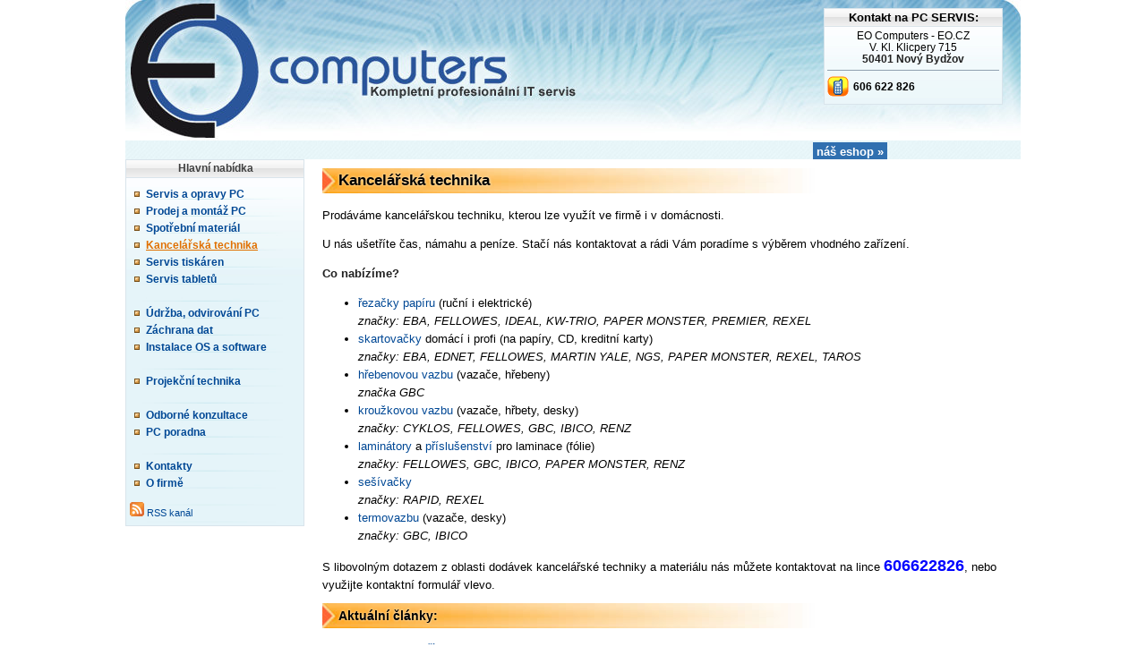

--- FILE ---
content_type: text/html; charset=UTF-8
request_url: https://www.eopcservis.cz/kancelarska-technika/
body_size: 3651
content:
<!DOCTYPE html PUBLIC "-//W3C//DTD XHTML 1.0 Strict//EN"
	"http://www.w3.org/TR/xhtml1/DTD/xhtml1-strict.dtd">

<html xmlns="http://www.w3.org/1999/xhtml" xml:lang="cs" lang="cs">
<head>
	
<!-- Google tag (gtag.js) -->
<script async src="https://www.googletagmanager.com/gtag/js?id=AW-1070607621"></script>
<script>
  window.dataLayer = window.dataLayer || [];
  function gtag(){dataLayer.push(arguments);}
  gtag('js', new Date());

  gtag('config', 'AW-1070607621');
</script>	


<script>
function gtag_report_conversion(url) {
  var callback = function () {
    if (typeof(url) != 'undefined') {
      window.location = url;
    }
  };
  gtag('event', 'conversion', {
      'send_to': 'AW-1070607621/vV8pCPHKomcQhdrA_gM',
      'value': 1.0,
      'currency': 'CZK',
      'transaction_id': '',
      'event_callback': callback
  });
  return false;
}
</script>

	
	
	<title>Kancelářská technika</title>
	<meta http-equiv="Content-Type" content="text/html; charset=utf-8" />
	<meta http-equiv="Content-Language" content="cs" />
	<meta name="robots" content="ALL,FOLLOW" /> 
	<meta name="description" content="Provádíme servis PC, notebooků, tabletů a další elektroniky. Odvirování, odhlučnění, optimalizace a softwarové instalace. " />
	<meta name="keywords" content="Kancelářská technika" />
	<meta name="author" content="WWW.EO.CZ" />
	<meta http-equiv="Cache-Control" content="no-cache" />
	<meta http-equiv="pragma" content="no-cache" />
	<meta http-equiv="Expires" content="Mon, 1 Jul 1980 01:00:00 GMT" />	
	<meta property="fb:page_id" content="120189201415817"/>
	<meta property="fb:admins" content="1308764713"/>	
	<meta name="google-site-verification" content="AOETsNBv_TuE1FOK1mYjC1-9VO4EkzxzTF-PQlNxhBw" />
	<link rel="alternate" type="application/rss+xml" title="RSS" href="http://www.eopcservis.cz/rss.php"> 
	<link rel="image_src" href="/data/images/timg.jpg" />	<link rel="stylesheet" href="/data/style.css" type="text/css" />
	<link rel="shortcut icon" href="/data/images/favicon.gif" />
	
<link rel="canonical" href="http://www.eopcservis.cz/kancelarska-technika/">	
<script>
  (function(i,s,o,g,r,a,m){i['GoogleAnalyticsObject']=r;i[r]=i[r]||function(){
  (i[r].q=i[r].q||[]).push(arguments)},i[r].l=1*new Date();a=s.createElement(o),
  m=s.getElementsByTagName(o)[0];a.async=1;a.src=g;m.parentNode.insertBefore(a,m)
  })(window,document,'script','https://www.google-analytics.com/analytics.js','ga');

  ga('create', 'UA-1597892-5', 'auto');
  ga('send', 'pageview');

</script>
	
<script type="text/javascript">
/* <![CDATA[ */
var seznam_retargeting_id = 31226;
/* ]]> */
</script>
<script type="text/javascript" src="//c.imedia.cz/js/retargeting.js"></script>	
	
</head>

<body>

	
	
<div id="fb-root"></div>
<script>(function(d, s, id) {
  var js, fjs = d.getElementsByTagName(s)[0];
  if (d.getElementById(id)) {return;}
  js = d.createElement(s); js.id = id;
  js.src = "//connect.facebook.net/cs_CZ/all.js#xfbml=1";
  fjs.parentNode.insertBefore(js, fjs);
}(document, 'script', 'facebook-jssdk'));</script>


	<div class="content">
		<div id="header" onclick="location.href='/'">
		</div>
	
		<div id="subheader">
			<div class='menutop' style='margin-left:768px'>	
	<a href='http://www.eo.cz' >náš eshop »</a>
</div>	


		</div>

		<div id="snum">
			<div class='box1'>
				<div class='boxt'>Kontakt na PC SERVIS:</div><div style='text-align:center'>
				EO Computers - EO.CZ<br/>V. Kl. Klicpery 715<br/><strong>50401 Nový Bydžov</strong></div><hr/>
				<img src='/data/images/ico-phone.gif' alt='Telefon'/><span class='contacts'>606 622 826</span><br/>
				
			</div>
		</div>
		
		<div id="main" >
			<div class="right_side">
			 <div class='margin'>
	
<h1 class='nadpis'>Kancelářská technika</h1>

<p>Prodáváme kancelářskou techniku, kterou lze využít ve firmě i v domácnosti.</p><p>U nás ušetříte čas, námahu a peníze. Stačí nás kontaktovat a rádi Vám poradíme s výběrem vhodného zařízení. </p><p><strong>Co nabízíme?</strong></p><ul><li><a href="http://www.eo.cz/rezacky-papiru/">řezačky papíru</a> (ruční i elektrické)<br /><em>značky: EBA, FELLOWES, IDEAL, KW-TRIO, PAPER MONSTER, PREMIER, REXEL</em><br /></li><li><a href="http://www.eo.cz/skartovaci-stroje/">skartovačky</a> domácí i profi (na papíry, CD, kreditní karty)<br /><em>značky: EBA, EDNET, FELLOWES, MARTIN YALE, NGS, PAPER MONSTER, REXEL, TAROS</em><br /></li><li><a href="http://www.eo.cz/hrebenova-vazba/">hřebenovou vazbu</a> (vazače, hřebeny)<br /><em>značka GBC</em><br /></li><li><a href="http://www.eo.cz/krouzkova-vazba/">kroužkovou vazbu</a> (vazače, hřbety, desky)<br /><em>značky: CYKLOS, FELLOWES, GBC, IBICO, RENZ</em><br /></li><li><a href="http://www.eo.cz/laminace/">laminátory </a>a <a href="http://www.eo.cz/laminovaci-folie/">příslušenství</a> pro laminace (fólie)<br /><em>značky: FELLOWES, GBC, IBICO, PAPER MONSTER, RENZ</em><br /></li><li><a href="http://www.eo.cz/sesivacky/">sešívačky </a><br /><em>značky: RAPID, REXEL</em></li><li><a href="http://www.eo.cz/termovazba/">termovazbu</a> (vazače, desky)<br /><em>značky: GBC, IBICO</em></li></ul>S libovolným dotazem z oblasti dodávek kancelářské techniky a materiálu nás můžete kontaktovat na lince <font size="4"><strong><font color="#0003ff">606622826</font></strong></font>, nebo využijte kontaktní formulář vlevo.















<h2 class='nadpis'>Aktuální články:</h2><h3>18.02.2025 <img src='/data/images/bullet1.gif' alt='SMB přístup nefunguje (chyba 0x80070035 nebo 0x800704f8)' /> <a href='/0x800704f8.html'>SMB přístup nefunguje (chyba 0x80070035 nebo 0x800704f8)</a></h3><h3>02.06.2020 <img src='/data/images/bullet1.gif' alt='Rychlosti SD / SDHC / SDXC karet' /> <a href='/rychlosti-sd-karet.html'>Rychlosti SD / SDHC / SDXC karet</a></h3><h3>26.05.2020 <img src='/data/images/bullet1.gif' alt='Odblokování iphone / ipad' /> <a href='/odblokovani-apple.html'>Odblokování iphone / ipad</a></h3><h3>05.09.2019 <img src='/data/images/bullet1.gif' alt='PS/2 klávesnice a myš nejdou ve Windows 10' /> <a href='/ps2-windows10.html'>PS/2 klávesnice a myš nejdou ve Windows 10</a></h3><h3>18.02.2018 <img src='/data/images/bullet1.gif' alt='Přehled základních typů rozlišení LCD displeje' /> <a href='/rozliseni-displeje.html'>Přehled základních typů rozlišení LCD displeje</a></h3></div>
			</div>

			<div class="left_side">
				<div class='boxk'>	
	<div class='boxt'>Hlavní nabídka</div>
		<ul class='boxm'>
			<li>
				<a href='/servis-pc/'  >Servis a opravy PC</a>
			</li>
			<li>
				<a href='/prodej-pc/'  >Prodej a montáž PC</a>
			</li>
			<li>
				<a href='/spotrebni-material/'  >Spotřební materiál</a>
			</li>
			<li>
				<a href='/kancelarska-technika/' class='menusel' >Kancelářská technika</a>
			</li>
			<li>
				<a href='/servis-tiskarny/'  >Servis tiskáren</a>
			</li>		
			<li>
				<a href='/servis-tablet/'  >Servis tabletů</a>
			</li>		
					
			<!--<li>
				<a href='/site/'>Počítačové sítě</a>
			</li>-->
			<li class='boxv'>&nbsp;</li>
			<li>
				<a href='/udrzba-sw/'  >Údržba, odvirování PC</a>
			</li>
			<li>
				<a href='/zachrana-dat/'  >Záchrana dat</a>
			</li>
			<li>
				<a href='/instalace-sw/'  >Instalace OS a software</a>
			</li>	
			<!--<li>
				<a href='/tvorba-www/'>Tvorba webových stránek</a>
			</li>			-->
			<li class='boxv'>&nbsp;</li>
			<li>
				<a href='/projektory/'  >Projekční technika</a>
			</li>	
			<!--<li>
				<a href='/kamerove-systemy/'>Kamerové systémy</a>
			</li>	-->

			<li class='boxv'>&nbsp;</li>
			<li>
				<a href='/poradenstvi/'  >Odborné konzultace</a>
			</li>
			<li>
				<a href='/pc-poradna/'  >PC poradna</a>
			</li>


			<li class='boxv'>&nbsp;</li>
			<li>
				<a href='/kontakty/'  >Kontakty</a>
			</li>
			<li>
				<a href='/o_nas/'  >O firmě</a>
			</li>
	</ul>
<img src='/data/images/rss.gif' alt='RSS 2.0' /> <a href='/rss.php' title='RSS 2.0'>RSS kanál</a></img>
</div>



		

<div data-font="lucida grande" data-show-faces="false" data-width="450" data-layout="button_count" data-send="false" data-href="http://www.facebook.com/pages/EO-Computers-prodej-a-servis-PC/120189201415817" class="fb-like"></div>			</div>
		
		</div>
		
		<div id="footer">
			<div class="padding">
				Copyright &copy; 2011-2016 <a href='http://www.eo.cz'>EO.CZ - prodej a servis PC</a>
			</div>
		</div>
	</div>

<p><a href="http://www.toplist.cz/" ><img src="http://toplist.cz/dot.asp?id=1221426" alt="TOPlist" width="1" height="1" /></a></p>

</body>
</html>



--- FILE ---
content_type: text/css
request_url: https://www.eopcservis.cz/data/style.css
body_size: 1525
content:

body {    
	background: #fff;
	font-family:Verdana, sans-serif; font-size: 8pt;
  margin-top:0px;
}

hr {
	border-top:1px solid #90a0b0;
	border-bottom:0px;
	border-left:0px;
	border-right:0px;
}

.content { 
	background: #FFF;
	color: #ccc; 
	margin: 0 auto; 
	padding: 0; 
	width: 1000px;
}

strong { color: #202020; }

/* HEADER 
---------------------------------------------------------------------------------------------------------------------------------------------------
*/
#header { 
	margin: 0; 
	width: 1000px; 
	background: url(/data/images/top.jpg) no-repeat center top;  
	height: 157px; cursor: pointer; cursor: hand;
}

/* SUBHEADER 
---------------------------------------------------------------------------------------------------------------------------------------------------*/
#subheader { 
	background: #fff url(/data/images/bgmenu.jpg) repeat-y center;
	width: 1000px;
	height: 32px; 
	color: #FFF;
}

#snum {
	position:relative; top:-190px; left:780px; width:200px; color:black; font-size:1.1em; 
}
#snum .tel {font-weight:bold; font-size:1.2em;}
.contacts {
	position:absolute;margin-top:5px;margin-left:5px; color:black; font-weight:bold;
}

/* MAIN
---------------------------------------------------------------------------------------------------------------------------------------------------*/
#main { background: #FFF; width: 1000px; margin: 0; color: #404040; top: -135px; position:relative;}  
#main .left_side { 
	padding:0; 
	width: 200px; 
	/*background: url(/data/images/mright.png) no-repeat right; */
	min-height: 505px;  float:left;
}

#main .right_side { float: right; width: 800px; background: #FFF;}


.menusel { 
	color:#e07000; text-decoration:underline; 
}

/* FOOTER
---------------------------------------------------------------------------------------------------------------------------------------------------*/
#footer { 
	clear:both;
	height: 34px;
	color:#222;  
	background: #fff url(/data/images/footer.jpg) top no-repeat; 
	font-size:90%; 
	padding: 0; 
	text-align:center; 
}

#footer .padding { padding: 5px 0px 0px 0px; }
#footer .right { 
	float:right; 
	clear:right; 
	text-align:right; 
}

.boxk {
	background: #e5f4f9 url(/data/images/box.jpg) top no-repeat; border:1px solid #d9e4eb; margin-bottom:6px; padding-bottom:8px;padding-left:4px;padding-right:3px;
}
.boxt {
	font-size:1.1em; font-weight:bold; text-align:center;  padding-bottom:1px; padding-top:2px; line-height:14px; margin-bottom:5px; 
}

.boxm { 
	list-style-image: url("/data/images/bullet1.gif");
	text-indent: 0px;
	font-size:1.1em; line-height:19px; font-weight:bold;
	padding-left: 18px;
}
.boxv {
	list-style:none;
}
.box1 {
	background: #e5f4f9 url(/data/images/box2.jpg) top repeat-x; border:1px solid #d9e4eb; 
	margin-bottom:6px; margin-top:10px; padding-bottom:5px;padding-left:3px;padding-right:3px; padding-top:1px;
	display: block; overflow: hidden;
}

a {color:#004895; text-decoration:none;}
a:hover {color:#10a040; text-decoration:underline;}

.menutop {
	background-color:#3070b0; float:left; color:white; border:0px;height:22px; margin:2px 3px 2px 2px; padding-left:4px; padding-right:4px;
	font-size:13px; font-weight:bold; padding-top:3px;
}
.menutop:hover {
	background-color:#40b070;
}

.menutop a {color:white}
.menutop a:hover {text-decoration:none}

.margin { margin:4px; margin-left:20px; color:black; font-size:1.2em; line-height:1.6em}

h1.nadpis {
	margin-top:8px; 
	font-size:1.3em; padding:6px; background:  url(/data/images/nadpis.jpg) left no-repeat; padding-left:18px;
	text-shadow: 0 0 0.2em #fff
}

h2.nadpis {
	margin-top:8px; 
	font-size:1.1em; padding:6px; background:  url(/data/images/nadpis.jpg) left no-repeat; padding-left:18px;
	text-shadow: 0 0 0.2em #fff
}
h2 { font-size:1.1em;}
h3 {margin:0px;font-size:1em;font-weight:normal;}

table.tabulka {
	border-collapse: collapse;  color:black;
}
td.tabulka {
	border:1px solid #d8d8d8; white-space:nowrap;
	background-color:#fafafa; padding:2px; line-height:1.4em;
}
	
h2.clnadpis {
	font-size:120%; color:#2050b0; margin-top:0px;
}

div.clanky {
	background-color:#f0f4f6; border:1px solid #e8e8e8; padding:3px; margin-bottom:8px; font-size:90%
}
p.clcely {text-align:right; margin:2px}

.button2  {
	background-color:#40a450; color:white; 
	border:1px solid #307540; font-weight:bold; font-size:1.2em; cursor:pointer; margin-left:2px
}
.button2:hover {
	background-color:#ffc020; color:#202020;
}

.button  {
	background-color:#40a450; color:white; 
	border:1px solid #307540; font-weight:bold; font-size:1.3em; cursor:pointer; 
	padding:4px; margin-left:4px; margin-right:4px; margin-top:1px;
}
.button a {color:white;}
.button:hover {
	background-color:#ffc020; color:#202020; text-decoration:none;
}

.text {
	font-size: 14px;
    color: #333;
  }
 
img {border:0px;}
  
.highlight img{
filter:progid:DXImageTransform.Microsoft.Alpha(opacity=70);
-moz-opacity: 0.7;
opacity: 0.7;
}

.highlight:hover img{
filter:progid:DXImageTransform.Microsoft.Alpha(opacity=100);
-moz-opacity: 1;
opacity: 1;
}
  

--- FILE ---
content_type: text/plain
request_url: https://www.google-analytics.com/j/collect?v=1&_v=j102&a=691161473&t=pageview&_s=1&dl=https%3A%2F%2Fwww.eopcservis.cz%2Fkancelarska-technika%2F&ul=en-us%40posix&dt=Kancel%C3%A1%C5%99sk%C3%A1%20technika&sr=1280x720&vp=1280x720&_u=IEBAAEABAAAAACAAI~&jid=1963841397&gjid=1164491826&cid=97581805.1764486524&tid=UA-1597892-5&_gid=1814149808.1764486524&_r=1&_slc=1&z=1512090263
body_size: -449
content:
2,cG-KP48KLH3Y7